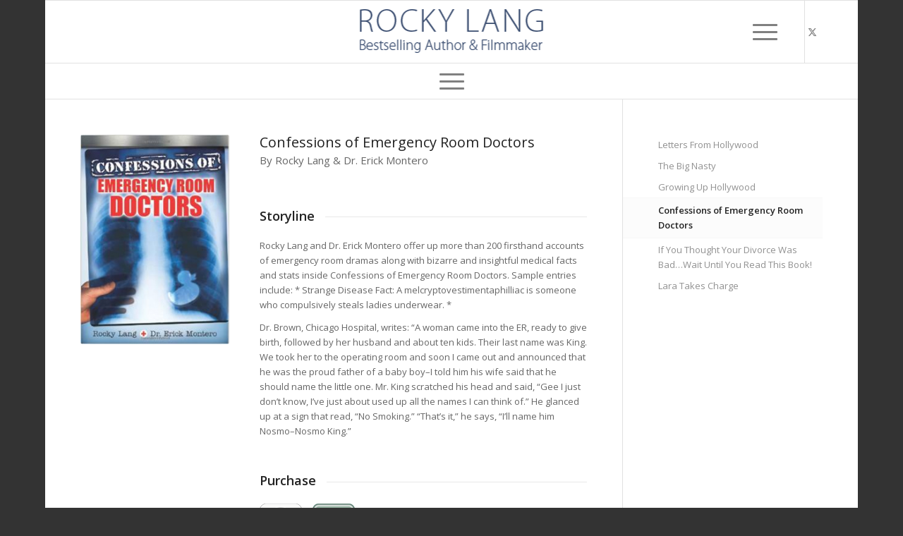

--- FILE ---
content_type: text/html; charset=UTF-8
request_url: https://rockylang.com/confessions-of-emergency-room-doctors/
body_size: 7173
content:
<!DOCTYPE html><html lang="en-US" class="html_boxed responsive av-preloader-disabled  html_header_top html_logo_center html_bottom_nav_header html_menu_right html_slim html_header_sticky html_header_shrinking_disabled html_mobile_menu_tablet html_header_searchicon_disabled html_content_align_center html_header_unstick_top_disabled html_header_stretch_disabled html_av-overlay-side html_av-overlay-side-classic html_av-submenu-noclone html_entry_id_3376 av-cookies-no-cookie-consent av-no-preview av-default-lightbox html_text_menu_active av-mobile-menu-switch-default"><head><meta charset="UTF-8" /><meta name="robots" content="index, follow" /><meta name="viewport" content="width=device-width, initial-scale=1"><link media="all" href="https://rockylang.com/wp-content/cache/autoptimize/css/autoptimize_77675f109a9ed68ba5263939596c1a1b.css" rel="stylesheet"><link media="screen" href="https://rockylang.com/wp-content/cache/autoptimize/css/autoptimize_13b1ea8b50ea4ec8f3c5d53df4803575.css" rel="stylesheet"><title>Confessions of Emergency Room Doctors &#8211; Rocky Lang</title><meta name='robots' content='max-image-preview:large' />  <script type='text/javascript'>(function() {

					/*	check if webfonts are disabled by user setting via cookie - or user must opt in.	*/
					var html = document.getElementsByTagName('html')[0];
					var cookie_check = html.className.indexOf('av-cookies-needs-opt-in') >= 0 || html.className.indexOf('av-cookies-can-opt-out') >= 0;
					var allow_continue = true;
					var silent_accept_cookie = html.className.indexOf('av-cookies-user-silent-accept') >= 0;

					if( cookie_check && ! silent_accept_cookie )
					{
						if( ! document.cookie.match(/aviaCookieConsent/) || html.className.indexOf('av-cookies-session-refused') >= 0 )
						{
							allow_continue = false;
						}
						else
						{
							if( ! document.cookie.match(/aviaPrivacyRefuseCookiesHideBar/) )
							{
								allow_continue = false;
							}
							else if( ! document.cookie.match(/aviaPrivacyEssentialCookiesEnabled/) )
							{
								allow_continue = false;
							}
							else if( document.cookie.match(/aviaPrivacyGoogleWebfontsDisabled/) )
							{
								allow_continue = false;
							}
						}
					}

					if( allow_continue )
					{
						var f = document.createElement('link');

						f.type 	= 'text/css';
						f.rel 	= 'stylesheet';
						f.href 	= 'https://fonts.googleapis.com/css?family=Open+Sans:400,600&display=auto';
						f.id 	= 'avia-google-webfont';

						document.getElementsByTagName('head')[0].appendChild(f);
					}
				})();</script> <link rel='stylesheet' id='avia-dynamic-css' href='https://rockylang.com/wp-content/cache/autoptimize/css/autoptimize_single_eb6e7e29b0c1c58e4846c01baa9b11a3.css?ver=692f6a6d9a2eb' type='text/css' media='all' /><link rel='stylesheet' id='avia-single-post-3376-css' href='https://rockylang.com/wp-content/cache/autoptimize/css/autoptimize_single_62168120def8bab1dc365e1d6ce1fe37.css?ver=ver-1764718806' type='text/css' media='all' /> <script type="text/javascript" src="https://rockylang.com/wp-includes/js/jquery/jquery.min.js?ver=3.7.1" id="jquery-core-js"></script> <link rel="https://api.w.org/" href="https://rockylang.com/wp-json/" /><link rel="alternate" title="JSON" type="application/json" href="https://rockylang.com/wp-json/wp/v2/pages/3376" /><link rel="canonical" href="https://rockylang.com/confessions-of-emergency-room-doctors/" /> <!--[if lt IE 9]><script src="https://rockylang.com/wp-content/themes/enfold/js/html5shiv.js"></script><![endif]--><link rel="profile" href="https://gmpg.org/xfn/11" /><link rel="alternate" type="application/rss+xml" title="Rocky Lang RSS2 Feed" href="https://rockylang.com/feed/" /></head><body id="top" class="wp-singular page-template-default page page-id-3376 wp-theme-enfold boxed rtl_columns av-curtain-numeric open_sans  post-type-page avia-responsive-images-support av-recaptcha-enabled av-google-badge-hide" itemscope="itemscope" itemtype="https://schema.org/WebPage" ><div id='wrap_all'><header id='header' class='all_colors header_color light_bg_color  av_header_top av_logo_center av_bottom_nav_header av_menu_right av_slim av_header_sticky av_header_shrinking_disabled av_header_stretch_disabled av_mobile_menu_tablet av_header_searchicon_disabled av_header_unstick_top_disabled av_header_border_disabled' aria-label="Header" data-av_shrink_factor='50' role="banner" itemscope="itemscope" itemtype="https://schema.org/WPHeader" ><div  id='header_main' class='container_wrap container_wrap_logo'><div class='container av-logo-container'><div class='inner-container'><span class='logo avia-standard-logo'><a href='https://rockylang.com/' class='' aria-label='Rocky-Lang-Logo' title='Rocky-Lang-Logo'><img src="[data-uri]" height="100" width="300" alt='Rocky Lang' title='Rocky-Lang-Logo' data-loading="lazy" data-src="https://rockylang.com/wp-content/uploads/2020/02/Rocky-Lang-Logo.png" /></a></span><ul class='noLightbox social_bookmarks icon_count_1'><li class='social_bookmarks_twitter av-social-link-twitter social_icon_1 avia_social_iconfont'><a  target="_blank" aria-label="Link to X" href='https://twitter.com/rockylang' data-av_icon='' data-av_iconfont='entypo-fontello' title="Link to X" desc="Link to X"><span class='avia_hidden_link_text'>Link to X</span></a></li></ul></div></div><div id='header_main_alternate' class='container_wrap'><div class='container'><nav class='main_menu' data-selectname='Select a page'  role="navigation" itemscope="itemscope" itemtype="https://schema.org/SiteNavigationElement" ><div class="avia-menu av-main-nav-wrap"><ul role="menu" class="menu av-main-nav" id="avia-menu"><li role="menuitem" id="menu-item-3356" class="menu-item menu-item-type-post_type menu-item-object-page menu-item-home menu-item-top-level menu-item-top-level-1"><a href="https://rockylang.com/" itemprop="url" tabindex="0"><span class="avia-bullet"></span><span class="avia-menu-text">Home</span><span class="avia-menu-fx"><span class="avia-arrow-wrap"><span class="avia-arrow"></span></span></span></a></li><li role="menuitem" id="menu-item-3232" class="menu-item menu-item-type-custom menu-item-object-custom current-menu-ancestor current-menu-parent menu-item-has-children menu-item-top-level menu-item-top-level-2"><a href="#" itemprop="url" tabindex="0"><span class="avia-bullet"></span><span class="avia-menu-text">The Books</span><span class="avia-menu-fx"><span class="avia-arrow-wrap"><span class="avia-arrow"></span></span></span></a><ul class="sub-menu"><li role="menuitem" id="menu-item-3779" class="menu-item menu-item-type-post_type menu-item-object-page"><a href="https://rockylang.com/letters-from-hollywood/" itemprop="url" tabindex="0"><span class="avia-bullet"></span><span class="avia-menu-text">Letters From Hollywood</span></a></li><li role="menuitem" id="menu-item-3367" class="menu-item menu-item-type-post_type menu-item-object-page"><a href="https://rockylang.com/the-big-nasty/" itemprop="url" tabindex="0"><span class="avia-bullet"></span><span class="avia-menu-text">The Big Nasty</span></a></li><li role="menuitem" id="menu-item-3391" class="menu-item menu-item-type-post_type menu-item-object-page"><a href="https://rockylang.com/growing-up-hollywood/" itemprop="url" tabindex="0"><span class="avia-bullet"></span><span class="avia-menu-text">Growing Up Hollywood</span></a></li><li role="menuitem" id="menu-item-3390" class="menu-item menu-item-type-post_type menu-item-object-page current-menu-item page_item page-item-3376 current_page_item"><a href="https://rockylang.com/confessions-of-emergency-room-doctors/" itemprop="url" tabindex="0"><span class="avia-bullet"></span><span class="avia-menu-text">Confessions of Emergency Room Doctors</span></a></li><li role="menuitem" id="menu-item-3389" class="menu-item menu-item-type-post_type menu-item-object-page"><a href="https://rockylang.com/if-you-thought-your-divorce-was-bad/" itemprop="url" tabindex="0"><span class="avia-bullet"></span><span class="avia-menu-text">If You Thought Your Divorce Was Bad…Wait Until You Read This Book!</span></a></li><li role="menuitem" id="menu-item-3431" class="menu-item menu-item-type-post_type menu-item-object-page"><a href="https://rockylang.com/how-i-broke-into-hollywood/" itemprop="url" tabindex="0"><span class="avia-bullet"></span><span class="avia-menu-text">How I Broke Into Hollywood</span></a></li><li role="menuitem" id="menu-item-3512" class="menu-item menu-item-type-custom menu-item-object-custom menu-item-has-children"><a href="#" itemprop="url" tabindex="0"><span class="avia-bullet"></span><span class="avia-menu-text">Children&#8217;s Books</span></a><ul class="sub-menu"><li role="menuitem" id="menu-item-3456" class="menu-item menu-item-type-post_type menu-item-object-page"><a href="https://rockylang.com/lara-takes-charge/" itemprop="url" tabindex="0"><span class="avia-bullet"></span><span class="avia-menu-text">Lara Takes Charge</span></a></li><li role="menuitem" id="menu-item-3516" class="menu-item menu-item-type-post_type menu-item-object-page"><a href="https://rockylang.com/chuck-and-the-constipated-cat/" itemprop="url" tabindex="0"><span class="avia-bullet"></span><span class="avia-menu-text">Chuck and the Constipated Cat</span></a></li></ul></li></ul></li><li role="menuitem" id="menu-item-3442" class="menu-item menu-item-type-post_type menu-item-object-page menu-item-top-level menu-item-top-level-3"><a href="https://rockylang.com/news/" itemprop="url" tabindex="0"><span class="avia-bullet"></span><span class="avia-menu-text">Articles / News</span><span class="avia-menu-fx"><span class="avia-arrow-wrap"><span class="avia-arrow"></span></span></span></a></li><li role="menuitem" id="menu-item-3236" class="menu-item menu-item-type-custom menu-item-object-custom menu-item-has-children menu-item-top-level menu-item-top-level-4"><a href="#" itemprop="url" tabindex="0"><span class="avia-bullet"></span><span class="avia-menu-text">The Movies</span><span class="avia-menu-fx"><span class="avia-arrow-wrap"><span class="avia-arrow"></span></span></span></a><ul class="sub-menu"><li role="menuitem" id="menu-item-3909" class="menu-item menu-item-type-post_type menu-item-object-page"><a href="https://rockylang.com/you-cant-take-my-daughter/" itemprop="url" tabindex="0"><span class="avia-bullet"></span><span class="avia-menu-text">You Can&#8217;t Take My Daughter</span></a></li><li role="menuitem" id="menu-item-3407" class="menu-item menu-item-type-post_type menu-item-object-page"><a href="https://rockylang.com/white-squall/" itemprop="url" tabindex="0"><span class="avia-bullet"></span><span class="avia-menu-text">White Squall</span></a></li><li role="menuitem" id="menu-item-3476" class="menu-item menu-item-type-post_type menu-item-object-page"><a href="https://rockylang.com/race-for-glory/" itemprop="url" tabindex="0"><span class="avia-bullet"></span><span class="avia-menu-text">Race For Glory</span></a></li><li role="menuitem" id="menu-item-3475" class="menu-item menu-item-type-post_type menu-item-object-page"><a href="https://rockylang.com/nervous-ticks/" itemprop="url" tabindex="0"><span class="avia-bullet"></span><span class="avia-menu-text">Nervous Ticks</span></a></li><li role="menuitem" id="menu-item-3581" class="menu-item menu-item-type-post_type menu-item-object-page"><a href="https://rockylang.com/racing-for-time/" itemprop="url" tabindex="0"><span class="avia-bullet"></span><span class="avia-menu-text">Racing For Time</span></a></li><li role="menuitem" id="menu-item-3580" class="menu-item menu-item-type-post_type menu-item-object-page"><a href="https://rockylang.com/girl-fight/" itemprop="url" tabindex="0"><span class="avia-bullet"></span><span class="avia-menu-text">Girl Fight</span></a></li><li role="menuitem" id="menu-item-3579" class="menu-item menu-item-type-post_type menu-item-object-page"><a href="https://rockylang.com/titanic/" itemprop="url" tabindex="0"><span class="avia-bullet"></span><span class="avia-menu-text">Titanic</span></a></li></ul></li><li role="menuitem" id="menu-item-3804" class="menu-item menu-item-type-custom menu-item-object-custom menu-item-has-children menu-item-top-level menu-item-top-level-5"><a href="#" itemprop="url" tabindex="0"><span class="avia-bullet"></span><span class="avia-menu-text">Interviews</span><span class="avia-menu-fx"><span class="avia-arrow-wrap"><span class="avia-arrow"></span></span></span></a><ul class="sub-menu"><li role="menuitem" id="menu-item-3787" class="menu-item menu-item-type-post_type menu-item-object-page"><a href="https://rockylang.com/radio-interviews/" itemprop="url" tabindex="0"><span class="avia-bullet"></span><span class="avia-menu-text">Radio Interviews</span></a></li><li role="menuitem" id="menu-item-3803" class="menu-item menu-item-type-post_type menu-item-object-page"><a href="https://rockylang.com/tv-video-interviews/" itemprop="url" tabindex="0"><span class="avia-bullet"></span><span class="avia-menu-text">TV/Video Interviews</span></a></li></ul></li><li role="menuitem" id="menu-item-3560" class="menu-item menu-item-type-custom menu-item-object-custom menu-item-has-children menu-item-top-level menu-item-top-level-6"><a href="#" itemprop="url" tabindex="0"><span class="avia-bullet"></span><span class="avia-menu-text">Gallery</span><span class="avia-menu-fx"><span class="avia-arrow-wrap"><span class="avia-arrow"></span></span></span></a><ul class="sub-menu"><li role="menuitem" id="menu-item-3561" class="menu-item menu-item-type-post_type menu-item-object-page"><a href="https://rockylang.com/video-gallery/" itemprop="url" tabindex="0"><span class="avia-bullet"></span><span class="avia-menu-text">Video Gallery</span></a></li></ul></li><li role="menuitem" id="menu-item-3233" class="menu-item menu-item-type-custom menu-item-object-custom menu-item-top-level menu-item-top-level-7"><a href="/about-rocky" itemprop="url" tabindex="0"><span class="avia-bullet"></span><span class="avia-menu-text">About</span><span class="avia-menu-fx"><span class="avia-arrow-wrap"><span class="avia-arrow"></span></span></span></a></li><li role="menuitem" id="menu-item-3881" class="menu-item menu-item-type-custom menu-item-object-custom menu-item-top-level menu-item-top-level-8"><a href="https://rockylang.wixsite.com/consulting" itemprop="url" tabindex="0"><span class="avia-bullet"></span><span class="avia-menu-text">Consulting</span><span class="avia-menu-fx"><span class="avia-arrow-wrap"><span class="avia-arrow"></span></span></span></a></li><li role="menuitem" id="menu-item-3411" class="menu-item menu-item-type-post_type menu-item-object-page menu-item-top-level menu-item-top-level-9"><a href="https://rockylang.com/contact/" itemprop="url" tabindex="0"><span class="avia-bullet"></span><span class="avia-menu-text">Contact</span><span class="avia-menu-fx"><span class="avia-arrow-wrap"><span class="avia-arrow"></span></span></span></a></li><li class="av-burger-menu-main menu-item-avia-special" role="menuitem"> <a href="#" aria-label="Menu" aria-hidden="false"> <span class="av-hamburger av-hamburger--spin av-js-hamburger"> <span class="av-hamburger-box"> <span class="av-hamburger-inner"></span> <strong>Menu</strong> </span> </span> <span class="avia_hidden_link_text">Menu</span> </a></li></ul></div></nav></div></div></div><div class="header_bg"></div></header><div id='main' class='all_colors' data-scroll-offset='88'><div   class='main_color container_wrap_first container_wrap sidebar_right'  ><div class='container av-section-cont-open' ><main  role="main" itemprop="mainContentOfPage"  class='template-page content  av-content-small alpha units'><div class='post-entry post-entry-type-page post-entry-3376'><div class='entry-content-wrapper clearfix'><div  class='flex_column av-hnhqa8-eba11d0a2f22233ba50784ffaa2ef25e av_one_third  avia-builder-el-0  el_before_av_two_third  avia-builder-el-first  first flex_column_div'     ><div  class='avia-image-container av-fpz5ow-1e74b15f1c5f921bb4b668fd3d655d3e av-styling- avia-align-center  avia-builder-el-1  avia-builder-el-no-sibling'   itemprop="image" itemscope="itemscope" itemtype="https://schema.org/ImageObject" ><div class="avia-image-container-inner"><div class="avia-image-overlay-wrap"><img decoding="async" fetchpriority="high" class='wp-image-3377 avia-img-lazy-loading-not-3377 avia_image' src="[data-uri]" alt='' title='confessions'  height="326" width="231"  itemprop="thumbnailUrl" sizes="(max-width: 231px) 100vw, 231px" data-loading="lazy" data-src="https://rockylang.com/wp-content/uploads/2014/10/confessions.jpg" data-srcset="https://rockylang.com/wp-content/uploads/2014/10/confessions.jpg 231w, https://rockylang.com/wp-content/uploads/2014/10/confessions-212x300.jpg 212w" /></div></div></div></div><div  class='flex_column av-e6fey8-c10a1efc867c29412b2cf92a422f1f1f av_two_third  avia-builder-el-2  el_after_av_one_third  avia-builder-el-last  flex_column_div'     ><div  class='av-special-heading av-bzieps-d061e50c3d77efa673276cd3a606eb47 av-special-heading-h3 blockquote modern-quote  avia-builder-el-3  el_before_av_heading  avia-builder-el-first'><h3 class='av-special-heading-tag'  itemprop="headline"  >Confessions of Emergency Room Doctors</h3><div class='av-subheading av-subheading_below'><p>By Rocky Lang &#038; Dr. Erick Montero</p></div><div class="special-heading-border"><div class="special-heading-inner-border"></div></div></div><div  class='av-special-heading av-ap263k-917ce751bdc73ae86a5a2315d81efe0a av-special-heading-h4  avia-builder-el-4  el_after_av_heading  el_before_av_textblock'><h4 class='av-special-heading-tag'  itemprop="headline"  >Storyline</h4><div class="special-heading-border"><div class="special-heading-inner-border"></div></div></div><section  class='av_textblock_section av-8owv0g-9d38b6e64581ee6d1172814f5b90b373'   itemscope="itemscope" itemtype="https://schema.org/CreativeWork" ><div class='avia_textblock'  itemprop="text" ><p>Rocky Lang and Dr. Erick Montero offer up more than 200 firsthand accounts of emergency room dramas along with bizarre and insightful medical facts and stats inside Confessions of Emergency Room Doctors. Sample entries include: * Strange Disease Fact: A melcryptovestimentaphilliac is someone who compulsively steals ladies underwear. *</p><p>Dr. Brown, Chicago Hospital, writes: &#8220;A woman came into the ER, ready to give birth, followed by her husband and about ten kids. Their last name was King. We took her to the operating room and soon I came out and announced that he was the proud father of a baby boy&#8211;I told him his wife said that he should name the little one. Mr. King scratched his head and said, &#8220;Gee I just don&#8217;t know, I&#8217;ve just about used up all the names I can think of.&#8221; He glanced up at a sign that read, &#8220;No Smoking.&#8221; &#8220;That&#8217;s it,&#8221; he says, &#8220;I&#8217;ll name him Nosmo&#8211;Nosmo King.&#8221;</p></div></section><div  class='av-special-heading av-7xp4y8-b23f6730e5bd14e9aa690e0da9454411 av-special-heading-h4  avia-builder-el-6  el_after_av_textblock  el_before_av_textblock'><h4 class='av-special-heading-tag'  itemprop="headline"  >Purchase</h4><div class="special-heading-border"><div class="special-heading-inner-border"></div></div></div><section  class='av_textblock_section av-jkdjk-a28222eae6a419c834a6f03331da0d69'   itemscope="itemscope" itemtype="https://schema.org/CreativeWork" ><div class='avia_textblock'  itemprop="text" ><p style="text-align: left;"><a title="Purchase at Amazon" href="http://www.amazon.com/Confessions-Emergency-Room-Doctors-Rocky/dp/0740768638/ref=tmm_pap_title_0?ie=UTF8&amp;qid=1413127100&amp;sr=1-1" target="_blank"><img decoding="async" class="alignnone size-full wp-image-3344" src="[data-uri]" alt="amazon-logo-icon" width="60" height="60" sizes="(max-width: 60px) 100vw, 60px" data-loading="lazy" data-src="https://rockylang.com/wp-content/uploads/2014/09/amazon-logo-icon.png" data-srcset="https://rockylang.com/wp-content/uploads/2014/09/amazon-logo-icon.png 60w, https://rockylang.com/wp-content/uploads/2014/09/amazon-logo-icon-36x36.png 36w" /></a>     <a href="https://rockylang.com/wp-content/uploads/2014/09/barnes-and-noble-icon.png"><img decoding="async" class="alignnone size-full wp-image-3345" src="[data-uri]" alt="barnes-and-noble-icon" width="60" height="60" sizes="(max-width: 60px) 100vw, 60px" data-loading="lazy" data-src="https://rockylang.com/wp-content/uploads/2014/09/barnes-and-noble-icon.png" data-srcset="https://rockylang.com/wp-content/uploads/2014/09/barnes-and-noble-icon.png 60w, https://rockylang.com/wp-content/uploads/2014/09/barnes-and-noble-icon-36x36.png 36w" /></a></p></div></section><div  class='av-special-heading av-4lmv3k-f2526404c700af61fc46990712ae6abb av-special-heading-h4  avia-builder-el-8  el_after_av_textblock  el_before_av_textblock'><h4 class='av-special-heading-tag'  itemprop="headline"  >Reviews</h4><div class="special-heading-border"><div class="special-heading-inner-border"></div></div></div><section  class='av_textblock_section av-2vfx8w-3fb63bcd2fa17fe6c3e0c7943fd4626f'   itemscope="itemscope" itemtype="https://schema.org/CreativeWork" ><div class='avia_textblock'  itemprop="text" ></div></section></div></div></div></main><aside class='sidebar sidebar_right   alpha units' aria-label="Sidebar"  role="complementary" itemscope="itemscope" itemtype="https://schema.org/WPSideBar" ><div class="inner_sidebar extralight-border"><div id="nav_menu-2" class="widget clearfix widget_nav_menu"><div class="menu-book-side-container"><ul id="menu-book-side" class="menu"><li id="menu-item-3764" class="menu-item menu-item-type-post_type menu-item-object-page menu-item-3764"><a href="https://rockylang.com/letters-from-hollywood/">Letters From Hollywood</a></li><li id="menu-item-3368" class="menu-item menu-item-type-post_type menu-item-object-page menu-item-3368"><a href="https://rockylang.com/the-big-nasty/">The Big Nasty</a></li><li id="menu-item-3375" class="menu-item menu-item-type-post_type menu-item-object-page menu-item-3375"><a href="https://rockylang.com/growing-up-hollywood/">Growing Up Hollywood</a></li><li id="menu-item-3381" class="menu-item menu-item-type-post_type menu-item-object-page current-menu-item page_item page-item-3376 current_page_item menu-item-3381"><a href="https://rockylang.com/confessions-of-emergency-room-doctors/" aria-current="page">Confessions of Emergency Room Doctors</a></li><li id="menu-item-3385" class="menu-item menu-item-type-post_type menu-item-object-page menu-item-3385"><a href="https://rockylang.com/if-you-thought-your-divorce-was-bad/">If You Thought Your Divorce Was Bad…Wait Until You Read This Book!</a></li><li id="menu-item-3465" class="menu-item menu-item-type-post_type menu-item-object-page menu-item-3465"><a href="https://rockylang.com/lara-takes-charge/">Lara Takes Charge</a></li></ul></div></div></div></aside></div></div><footer class='container_wrap socket_color' id='socket'  role="contentinfo" itemscope="itemscope" itemtype="https://schema.org/WPFooter" aria-label="Copyright and company info" ><div class='container'> <span class='copyright'>All Rights Reserved © Rocky Lang 2025  |  site design by True Compass Designs </span><ul class='noLightbox social_bookmarks icon_count_1'><li class='social_bookmarks_twitter av-social-link-twitter social_icon_1 avia_social_iconfont'><a  target="_blank" aria-label="Link to X" href='https://twitter.com/rockylang' data-av_icon='' data-av_iconfont='entypo-fontello' title="Link to X" desc="Link to X"><span class='avia_hidden_link_text'>Link to X</span></a></li></ul></div></footer></div></div> <a href='#top' title='Scroll to top' id='scroll-top-link' class='avia-svg-icon avia-font-svg_entypo-fontello' data-av_svg_icon='up-open' data-av_iconset='svg_entypo-fontello' tabindex='-1' aria-hidden='true'> <svg version="1.1" xmlns="http://www.w3.org/2000/svg" width="19" height="32" viewbox="0 0 19 32" preserveaspectratio="xMidYMid meet" aria-labelledby='av-svg-title-1' aria-describedby='av-svg-desc-1' role="graphics-symbol" aria-hidden="true"><title id='av-svg-title-1'>Scroll to top</title> <desc id='av-svg-desc-1'>Scroll to top</desc> <path d="M18.048 18.24q0.512 0.512 0.512 1.312t-0.512 1.312q-1.216 1.216-2.496 0l-6.272-6.016-6.272 6.016q-1.28 1.216-2.496 0-0.512-0.512-0.512-1.312t0.512-1.312l7.488-7.168q0.512-0.512 1.28-0.512t1.28 0.512z"></path> </svg> <span class="avia_hidden_link_text">Scroll to top</span> </a><div id="fb-root"></div> <script type="speculationrules">{"prefetch":[{"source":"document","where":{"and":[{"href_matches":"\/*"},{"not":{"href_matches":["\/wp-*.php","\/wp-admin\/*","\/wp-content\/uploads\/*","\/wp-content\/*","\/wp-content\/plugins\/*","\/wp-content\/themes\/enfold\/*","\/*\\?(.+)"]}},{"not":{"selector_matches":"a[rel~=\"nofollow\"]"}},{"not":{"selector_matches":".no-prefetch, .no-prefetch a"}}]},"eagerness":"conservative"}]}</script> <script type='text/javascript'>var avia_framework_globals = avia_framework_globals || {};
    avia_framework_globals.frameworkUrl = 'https://rockylang.com/wp-content/themes/enfold/framework/';
    avia_framework_globals.installedAt = 'https://rockylang.com/wp-content/themes/enfold/';
    avia_framework_globals.ajaxurl = 'https://rockylang.com/wp-admin/admin-ajax.php';</script> <script type="text/javascript" id="avia_google_recaptcha_front_script-js-extra">var AviaReCAPTCHA_front = {"version":"avia_recaptcha_v2","site_key2":"6Let3zsaAAAAAOF1ZlKFEJajdSBEwYoietEEcg8d","site_key3":"","api":"https:\/\/www.google.com\/recaptcha\/api.js","api_lang":"en","avia_api_script":"https:\/\/rockylang.com\/wp-content\/themes\/enfold\/framework\/js\/conditional_load\/avia_google_recaptcha_api.js","theme":"light","score":"0.5","verify_nonce":"358a8f24b7","cannot_use":"<h3 class=\"av-recaptcha-error-main\">Sorry, a problem occurred trying to communicate with Google reCAPTCHA API. You are currently not able to submit the contact form. Please try again later - reload the page and also check your internet connection.<\/h3>","init_error_msg":"Initial setting failed. Sitekey 2 and\/or sitekey 3 missing in frontend.","v3_timeout_pageload":"Timeout occurred connecting to V3 API on initial pageload","v3_timeout_verify":"Timeout occurred connecting to V3 API on verifying submit","v2_timeout_verify":"Timeout occurred connecting to V2 API on verifying you as human. Please try again and check your internet connection. It might be necessary to reload the page.","verify_msg":"Verify....","connection_error":"Could not connect to the internet. Please reload the page and try again.","validate_first":"Please validate that you are a human first","validate_submit":"Before submitting we validate that you are a human first.","no_token":"Missing internal token on valid submit - unable to proceed.","invalid_version":"Invalid reCAPTCHA version found.","api_load_error":"Google reCAPTCHA API could not be loaded."};</script> <script type="text/javascript" id="flying-images">"use strict";window.FIConfig={lazyMethod:"nativejavascript",lazyMargin:500};var flyingImages=function(){var a=document.querySelectorAll("[data-loading=\"lazy\"]");if(window.FIConfig.lazyMethod.includes("native")&&"loading"in HTMLImageElement.prototype)a.forEach(function(a){a.removeAttribute("data-loading"),a.setAttribute("loading","lazy"),a.dataset.srcset&&(a.srcset=a.dataset.srcset),a.src=a.dataset.src});else if(window.IntersectionObserver){var b=new IntersectionObserver(function(a){a.forEach(function(a){a.isIntersecting&&(b.unobserve(a.target),a.target.dataset.srcset&&(a.target.srcset=a.target.dataset.srcset),a.target.src=a.target.dataset.src,a.target.classList.add("lazyloaded"),a.target.removeAttribute("data-loading"))})},{rootMargin:window.FIConfig.lazyMargin+"px"});a.forEach(function(a){b.observe(a)})}else for(var c=0;c<a.length;c++)a[c].dataset.srcset&&(a[c].srcset=a[c].dataset.srcset),a[c].src=a[c].dataset.src};flyingImages();function throttle(a,b){var c=!1;return function(){c||(a.apply(null,arguments),c=!0,setTimeout(function(){c=!1},b))}}var dynamicContentObserver=new MutationObserver(throttle(flyingImages,125));dynamicContentObserver.observe(document.body,{attributes:!0,childList:!0,subtree:!0}),function(){var a=document.querySelectorAll("[data-loading=\"lazy-background\"]");if(window.IntersectionObserver){var d=new IntersectionObserver(function(a){a.forEach(function(a){if(a.isIntersecting){d.unobserve(a.target);var b=a.target.getAttribute("style"),c=b.replace("background:none;","");a.target.setAttribute("style",c),a.target.removeAttribute("data-loading")}})},{rootMargin:window.FIConfig.lazyMargin+"px"});a.forEach(function(a){d.observe(a)})}else for(var e=0;e<a.length;e++){var b=a[e].target.getAttribute("style"),c=b.replace("background:none;","");a[e].target.setAttribute("style",c),a[e].target.removeAttribute("data-loading")}}();</script> <script defer src="https://rockylang.com/wp-content/cache/autoptimize/js/autoptimize_b52fe2d09e373bc00136481e47ae7f41.js"></script></body></html>

--- FILE ---
content_type: text/css
request_url: https://rockylang.com/wp-content/cache/autoptimize/css/autoptimize_single_62168120def8bab1dc365e1d6ce1fe37.css?ver=ver-1764718806
body_size: -156
content:
.avia-image-container.av-fpz5ow-1e74b15f1c5f921bb4b668fd3d655d3e img.avia_image{box-shadow:none}.avia-image-container.av-fpz5ow-1e74b15f1c5f921bb4b668fd3d655d3e .av-image-caption-overlay-center{color:#fff}#top .av-special-heading.av-bzieps-d061e50c3d77efa673276cd3a606eb47{padding-bottom:10px}body .av-special-heading.av-bzieps-d061e50c3d77efa673276cd3a606eb47 .av-special-heading-tag .heading-char{font-size:25px}.av-special-heading.av-bzieps-d061e50c3d77efa673276cd3a606eb47 .av-subheading{font-size:15px}#top .av-special-heading.av-ap263k-917ce751bdc73ae86a5a2315d81efe0a{padding-bottom:10px}body .av-special-heading.av-ap263k-917ce751bdc73ae86a5a2315d81efe0a .av-special-heading-tag .heading-char{font-size:25px}.av-special-heading.av-ap263k-917ce751bdc73ae86a5a2315d81efe0a .av-subheading{font-size:15px}#top .av-special-heading.av-7xp4y8-b23f6730e5bd14e9aa690e0da9454411{padding-bottom:10px}body .av-special-heading.av-7xp4y8-b23f6730e5bd14e9aa690e0da9454411 .av-special-heading-tag .heading-char{font-size:25px}.av-special-heading.av-7xp4y8-b23f6730e5bd14e9aa690e0da9454411 .av-subheading{font-size:15px}#top .av-special-heading.av-4lmv3k-f2526404c700af61fc46990712ae6abb{padding-bottom:10px}body .av-special-heading.av-4lmv3k-f2526404c700af61fc46990712ae6abb .av-special-heading-tag .heading-char{font-size:25px}.av-special-heading.av-4lmv3k-f2526404c700af61fc46990712ae6abb .av-subheading{font-size:15px}